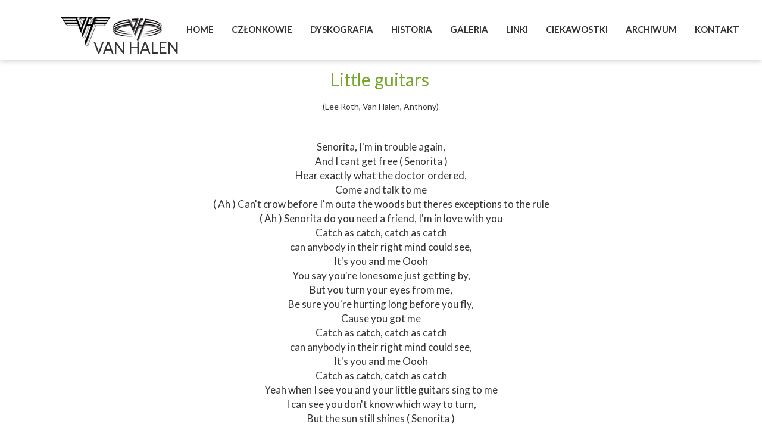

--- FILE ---
content_type: text/css
request_url: https://www.van-halen.pl/files/dynamicContent/sites/l4vqkw/css/webpage_73/mjykc980.css
body_size: 909
content:
#element_234_content{opacity: 1;background-color: rgb(244, 244, 244);background-size: auto;background-attachment: scroll;background-repeat: repeat;background-position: left top;border-radius: 0.0px; border: none;box-shadow: none;}#element_234 {z-index: 10;}#footerGroup_pl_content{opacity: 1;background: none;border-radius: 0.0px; border: none;box-shadow: none;}#footerGroup_pl {z-index: 9;}#element_952_content{opacity: 1;background: none;border-radius: 0.0px; border: none;box-shadow: none;}#element_952 {z-index: 8;}#element_953_content{opacity: 1;background: none;border-radius: 0.0px; border: none;box-shadow: none;}#element_953 {z-index: 7;}#element_954_content{opacity: 1;background: none;border-radius: 0.0px; border: none;box-shadow: none;}#element_954 {z-index: 6;}#element_955_content{opacity: 1;background: none;border-radius: 0.0px; border: none;box-shadow: none;}#element_955 {z-index: 5;}#element_956_content{opacity: 1;background: none;border-radius: 0.0px; border: none;box-shadow: none;}#element_956 {z-index: 4;}#element_235 {z-index: 3;}#element_236 {z-index: 2;}#element_237 {z-index: 1;}body, body::before, #body, #container {z-index: 0;}@media (max-width: 479px){#element_234{width: calc(100vw - var(--vertical-scrollbar-width, 0px));height: 634.0px;left: calc(-50vw + 50% + calc(var(--vertical-scrollbar-width, 0px)/2));right: auto;top: 42.0px;}#element_234_content{padding: 0px}#footerGroup_pl{width: calc(100vw - var(--vertical-scrollbar-width, 0px));height: 42.0px;left: calc(-50vw + 50% + calc(var(--vertical-scrollbar-width, 0px)/2));right: auto;top: 1166.0px;}#footerGroup_pl_content{padding: 0px}#element_235{width: 215.0px;height: 43.0px;left: 0.0px;right: auto;top: 28.0px;}#element_235_content{padding: 0px}#element_236{width: 61.0px;height: 52.0px;left: 259.0px;right: auto;top: 28.0px;}#element_236_content{padding: 0px}#element_237{width: calc(100vw - var(--vertical-scrollbar-width, 0px));height: 100.0px;left: calc(-50vw + 50% + calc(var(--vertical-scrollbar-width, 0px)/2));right: auto;top: 0.0px;}#element_237_content{padding: 0px}#element_234{width: calc(100vw - var(--vertical-scrollbar-width, 0px));height: 634.0px;left: calc(-50vw + 50% + calc(var(--vertical-scrollbar-width, 0px)/2));right: auto;top: 42.0px;}#element_234_content{padding: 0px}#footerGroup_pl{width: calc(100vw - var(--vertical-scrollbar-width, 0px));height: 42.0px;left: calc(-50vw + 50% + calc(var(--vertical-scrollbar-width, 0px)/2));right: auto;top: 0.0px;}#footerGroup_pl_content{padding: 0px}#element_952{width: calc(100vw - var(--vertical-scrollbar-width, 0px));height: 226.0px;left: calc(-50vw + 50% + calc(var(--vertical-scrollbar-width, 0px)/2));right: auto;top: 1018.0px;}#element_952_content{padding-left: 1.0px; padding-right: 1.0px; padding-top: 5.0px; padding-bottom: 5.0px;}#element_952_text_0 {text-align: center;}#element_953{width: 183.0px;height: 46.0px;left: 69.0px;right: auto;top: 180.0px;}#element_953_content{padding-left: 5.0px; padding-right: 5.0px; padding-top: 5.0px; padding-bottom: 5.0px;}#element_954{width: 206.0px;height: 26.0px;left: 57.0px;right: auto;top: 236.0px;}#element_954_content{padding-left: 5.0px; padding-right: 5.0px; padding-top: 5.0px; padding-bottom: 5.0px;}#element_954_text_0 {font-size: 14px;}#element_954_text_0 {line-height: 16px;}#element_955{width: 122.0px;height: 34.0px;left: 78.5px;right: auto;top: 54.0px;}#element_955_content{padding-left: 5.0px; padding-right: 5.0px; padding-top: 5.0px; padding-bottom: 5.0px;}#element_955_text_0 {text-align: center;}#element_955_text_0 {font-size: 20px;}#element_955_text_0 {line-height: 24px;}#element_956{width: calc(100vw - var(--vertical-scrollbar-width, 0px));height: 658.0px;left: calc(-50vw + 50% + calc(var(--vertical-scrollbar-width, 0px)/2));right: auto;top: 272.0px;}#element_956_content{padding-left: 3.0px; padding-right: 3.0px; padding-top: 5.0px; padding-bottom: 5.0px;}#element_956_text_0 {text-align: center;}}@media (max-width: 767px) and (min-width: 480px){#element_234{width: calc(100vw - var(--vertical-scrollbar-width, 0px));height: 616.0px;left: calc(-50vw + 50% + calc(var(--vertical-scrollbar-width, 0px)/2));right: auto;top: 38.0px;}#element_234_content{padding: 0px}#footerGroup_pl{width: calc(100vw - var(--vertical-scrollbar-width, 0px));height: 38.0px;left: calc(-50vw + 50% + calc(var(--vertical-scrollbar-width, 0px)/2));right: auto;top: 1007.0px;}#footerGroup_pl_content{padding: 0px}#element_235{width: 300.0px;height: 60.0px;left: 0.0px;right: auto;top: 20.0px;}#element_235_content{padding: 0px}#element_236{width: 75.0px;height: 60.0px;left: 403.0px;right: auto;top: 20.0px;}#element_236_content{padding: 0px}#element_237{width: calc(100vw - var(--vertical-scrollbar-width, 0px));height: 100.0px;left: calc(-50vw + 50% + calc(var(--vertical-scrollbar-width, 0px)/2));right: auto;top: 0.0px;}#element_237_content{padding: 0px}#element_234{width: calc(100vw - var(--vertical-scrollbar-width, 0px));height: 616.0px;left: calc(-50vw + 50% + calc(var(--vertical-scrollbar-width, 0px)/2));right: auto;top: 38.0px;}#element_234_content{padding: 0px}#footerGroup_pl{width: calc(100vw - var(--vertical-scrollbar-width, 0px));height: 38.0px;left: calc(-50vw + 50% + calc(var(--vertical-scrollbar-width, 0px)/2));right: auto;top: 0.0px;}#footerGroup_pl_content{padding: 0px}#element_952{width: calc(100vw - var(--vertical-scrollbar-width, 0px));height: 154.0px;left: calc(-50vw + 50% + calc(var(--vertical-scrollbar-width, 0px)/2));right: auto;top: 977.0px;}#element_952_content{padding-left: 2.0px; padding-right: 2.0px; padding-top: 5.0px; padding-bottom: 5.0px;}#element_952_text_0 {text-align: center;}#element_953{width: 183.0px;height: 46.0px;left: 149.0px;right: auto;top: 141.0px;}#element_953_content{padding-left: 5.0px; padding-right: 5.0px; padding-top: 5.0px; padding-bottom: 5.0px;}#element_954{width: 206.0px;height: 26.0px;left: 137.0px;right: auto;top: 197.0px;}#element_954_content{padding-left: 5.0px; padding-right: 5.0px; padding-top: 5.0px; padding-bottom: 5.0px;}#element_954_text_0 {font-size: 14px;}#element_954_text_0 {line-height: 16px;}#element_955{width: 169.0px;height: 41.0px;left: 105.0px;right: auto;top: 59.0px;}#element_955_content{padding-left: 5.0px; padding-right: 5.0px; padding-top: 5.0px; padding-bottom: 5.0px;}#element_955_text_0 {text-align: center;}#element_955_text_0 {font-size: 26px;}#element_955_text_0 {line-height: 31px;}#element_956{width: calc(100vw - var(--vertical-scrollbar-width, 0px));height: 610.0px;left: calc(-50vw + 50% + calc(var(--vertical-scrollbar-width, 0px)/2));right: auto;top: 233.0px;}#element_956_content{padding-left: 4.0px; padding-right: 4.0px; padding-top: 5.0px; padding-bottom: 5.0px;}#element_956_text_0 {text-align: center;}}@media (max-width: 1199px) and (min-width: 768px){#element_234{width: calc(100vw - var(--vertical-scrollbar-width, 0px));height: 400.0px;left: calc(-50vw + 50% + calc(var(--vertical-scrollbar-width, 0px)/2));right: auto;top: 48.0px;}#element_234_content{padding: 0px}#footerGroup_pl{width: calc(100vw - var(--vertical-scrollbar-width, 0px));height: 48.0px;left: calc(-50vw + 50% + calc(var(--vertical-scrollbar-width, 0px)/2));right: auto;top: 935.0px;}#footerGroup_pl_content{padding: 0px}#element_235{width: 300.0px;height: 60.0px;left: 0.0px;right: auto;top: 20.0px;}#element_235_content{padding: 0px}#element_236{width: 75.0px;height: 60.0px;left: 673.0px;right: auto;top: 20.0px;}#element_236_content{padding: 0px}#element_237{width: calc(100vw - var(--vertical-scrollbar-width, 0px));height: 100.0px;left: calc(-50vw + 50% + calc(var(--vertical-scrollbar-width, 0px)/2));right: auto;top: 0.0px;}#element_237_content{padding: 0px}#element_234{width: calc(100vw - var(--vertical-scrollbar-width, 0px));height: 400.0px;left: calc(-50vw + 50% + calc(var(--vertical-scrollbar-width, 0px)/2));right: auto;top: 48.0px;}#element_234_content{padding: 0px}#footerGroup_pl{width: calc(100vw - var(--vertical-scrollbar-width, 0px));height: 48.0px;left: calc(-50vw + 50% + calc(var(--vertical-scrollbar-width, 0px)/2));right: auto;top: 0.0px;}#footerGroup_pl_content{padding: 0px}#element_952{width: calc(100vw - var(--vertical-scrollbar-width, 0px));height: 106.0px;left: calc(-50vw + 50% + calc(var(--vertical-scrollbar-width, 0px)/2));right: auto;top: 896.0px;}#element_952_content{padding-left: 3.0px; padding-right: 3.0px; padding-top: 5.0px; padding-bottom: 5.0px;}#element_952_text_0 {text-align: center;}#element_953{width: 183.0px;height: 46.0px;left: 293.0px;right: auto;top: 141.0px;}#element_953_content{padding-left: 5.0px; padding-right: 5.0px; padding-top: 5.0px; padding-bottom: 5.0px;}#element_954{width: 206.0px;height: 26.0px;left: 281.0px;right: auto;top: 197.0px;}#element_954_content{padding-left: 5.0px; padding-right: 5.0px; padding-top: 5.0px; padding-bottom: 5.0px;}#element_954_text_0 {font-size: 14px;}#element_954_text_0 {line-height: 16px;}#element_955{width: 156.0px;height: 41.0px;left: 109.0px;right: auto;top: 59.0px;}#element_955_content{padding-left: 5.0px; padding-right: 5.0px; padding-top: 5.0px; padding-bottom: 5.0px;}#element_955_text_0 {text-align: center;}#element_955_text_0 {font-size: 26px;}#element_955_text_0 {line-height: 31px;}#element_956{width: calc(100vw - var(--vertical-scrollbar-width, 0px));height: 586.0px;left: calc(-50vw + 50% + calc(var(--vertical-scrollbar-width, 0px)/2));right: auto;top: 233.0px;}#element_956_content{padding-left: 5.0px; padding-right: 5.0px; padding-top: 5.0px; padding-bottom: 5.0px;}#element_956_text_0 {text-align: center;}}@media (min-width: 1200px){#element_234{width: calc(100vw - var(--vertical-scrollbar-width, 0px));height: 0.0px;left: calc(-50vw + 50% + calc(var(--vertical-scrollbar-width, 0px)/2));right: auto;top: 697.0px;}#element_234_content{padding: 0px}#footerGroup_pl{width: calc(100vw - var(--vertical-scrollbar-width, 0px));height: 100.0px;left: calc(-50vw + 50% + calc(var(--vertical-scrollbar-width, 0px)/2));right: auto;top: 0.0px;}#footerGroup_pl_content{padding: 0px}#element_235{width: 300.0px;height: 60.0px;left: 0.0px;right: auto;top: 20.0px;}#element_235_content{padding: 0px}#element_236{width: 939.0px;height: 36.0px;left: 263.0px;right: auto;top: 32.0px;}#element_236_content{padding: 0px}#element_237{width: calc(100vw - var(--vertical-scrollbar-width, 0px));height: 100.0px;left: calc(-50vw + 50% + calc(var(--vertical-scrollbar-width, 0px)/2));right: auto;top: 0.0px;}#element_237_content{padding: 0px}#element_234{width: calc(100vw - var(--vertical-scrollbar-width, 0px));height: 0.0px;left: calc(-50vw + 50% + calc(var(--vertical-scrollbar-width, 0px)/2));right: auto;top: 697.0px;}#element_234_content{padding: 0px}#footerGroup_pl{width: calc(100vw - var(--vertical-scrollbar-width, 0px));height: 100.0px;left: calc(-50vw + 50% + calc(var(--vertical-scrollbar-width, 0px)/2));right: auto;top: 0.0px;}#footerGroup_pl_content{padding: 0px}#element_952{width: 1200.0px;height: 130.0px;left: -2.0px;right: auto;top: 886.0px;}#element_952_content{padding-left: 5.0px; padding-right: 5.0px; padding-top: 5.0px; padding-bottom: 5.0px;}#element_952_text_0 {text-align: center;}#element_953{width: 183.0px;height: 46.0px;left: 509.0px;right: auto;top: 110.0px;}#element_953_content{padding-left: 5.0px; padding-right: 5.0px; padding-top: 5.0px; padding-bottom: 5.0px;}#element_953_text_0 {font-size: 30px;}#element_953_text_0 {line-height: 36px;}#element_954{width: 206.0px;height: 26.0px;left: 497.0px;right: auto;top: 166.0px;}#element_954_content{padding-left: 5.0px; padding-right: 5.0px; padding-top: 5.0px; padding-bottom: 5.0px;}#element_954_text_0 {font-size: 14px;}#element_954_text_0 {line-height: 16px;}#element_955{width: 168.0px;height: 41.0px;left: 112.0px;right: auto;top: 60.0px;}#element_955_content{padding-left: 5.0px; padding-right: 5.0px; padding-top: 5.0px; padding-bottom: 5.0px;}#element_955_text_0 {font-size: 26px;}#element_955_text_0 {line-height: 31px;}#element_956{width: 580.0px;height: 599.0px;left: 310.0px;right: auto;top: 230.0px;}#element_956_content{padding-left: 5.0px; padding-right: 5.0px; padding-top: 5.0px; padding-bottom: 5.0px;}#element_956_text_0 {text-align: center;}}

--- FILE ---
content_type: text/css
request_url: https://www.van-halen.pl/files/dynamicContent/sites/l4vqkw/css/webpage_73/mjykc980.css
body_size: 909
content:
#element_234_content{opacity: 1;background-color: rgb(244, 244, 244);background-size: auto;background-attachment: scroll;background-repeat: repeat;background-position: left top;border-radius: 0.0px; border: none;box-shadow: none;}#element_234 {z-index: 10;}#footerGroup_pl_content{opacity: 1;background: none;border-radius: 0.0px; border: none;box-shadow: none;}#footerGroup_pl {z-index: 9;}#element_952_content{opacity: 1;background: none;border-radius: 0.0px; border: none;box-shadow: none;}#element_952 {z-index: 8;}#element_953_content{opacity: 1;background: none;border-radius: 0.0px; border: none;box-shadow: none;}#element_953 {z-index: 7;}#element_954_content{opacity: 1;background: none;border-radius: 0.0px; border: none;box-shadow: none;}#element_954 {z-index: 6;}#element_955_content{opacity: 1;background: none;border-radius: 0.0px; border: none;box-shadow: none;}#element_955 {z-index: 5;}#element_956_content{opacity: 1;background: none;border-radius: 0.0px; border: none;box-shadow: none;}#element_956 {z-index: 4;}#element_235 {z-index: 3;}#element_236 {z-index: 2;}#element_237 {z-index: 1;}body, body::before, #body, #container {z-index: 0;}@media (max-width: 479px){#element_234{width: calc(100vw - var(--vertical-scrollbar-width, 0px));height: 634.0px;left: calc(-50vw + 50% + calc(var(--vertical-scrollbar-width, 0px)/2));right: auto;top: 42.0px;}#element_234_content{padding: 0px}#footerGroup_pl{width: calc(100vw - var(--vertical-scrollbar-width, 0px));height: 42.0px;left: calc(-50vw + 50% + calc(var(--vertical-scrollbar-width, 0px)/2));right: auto;top: 1166.0px;}#footerGroup_pl_content{padding: 0px}#element_235{width: 215.0px;height: 43.0px;left: 0.0px;right: auto;top: 28.0px;}#element_235_content{padding: 0px}#element_236{width: 61.0px;height: 52.0px;left: 259.0px;right: auto;top: 28.0px;}#element_236_content{padding: 0px}#element_237{width: calc(100vw - var(--vertical-scrollbar-width, 0px));height: 100.0px;left: calc(-50vw + 50% + calc(var(--vertical-scrollbar-width, 0px)/2));right: auto;top: 0.0px;}#element_237_content{padding: 0px}#element_234{width: calc(100vw - var(--vertical-scrollbar-width, 0px));height: 634.0px;left: calc(-50vw + 50% + calc(var(--vertical-scrollbar-width, 0px)/2));right: auto;top: 42.0px;}#element_234_content{padding: 0px}#footerGroup_pl{width: calc(100vw - var(--vertical-scrollbar-width, 0px));height: 42.0px;left: calc(-50vw + 50% + calc(var(--vertical-scrollbar-width, 0px)/2));right: auto;top: 0.0px;}#footerGroup_pl_content{padding: 0px}#element_952{width: calc(100vw - var(--vertical-scrollbar-width, 0px));height: 226.0px;left: calc(-50vw + 50% + calc(var(--vertical-scrollbar-width, 0px)/2));right: auto;top: 1018.0px;}#element_952_content{padding-left: 1.0px; padding-right: 1.0px; padding-top: 5.0px; padding-bottom: 5.0px;}#element_952_text_0 {text-align: center;}#element_953{width: 183.0px;height: 46.0px;left: 69.0px;right: auto;top: 180.0px;}#element_953_content{padding-left: 5.0px; padding-right: 5.0px; padding-top: 5.0px; padding-bottom: 5.0px;}#element_954{width: 206.0px;height: 26.0px;left: 57.0px;right: auto;top: 236.0px;}#element_954_content{padding-left: 5.0px; padding-right: 5.0px; padding-top: 5.0px; padding-bottom: 5.0px;}#element_954_text_0 {font-size: 14px;}#element_954_text_0 {line-height: 16px;}#element_955{width: 122.0px;height: 34.0px;left: 78.5px;right: auto;top: 54.0px;}#element_955_content{padding-left: 5.0px; padding-right: 5.0px; padding-top: 5.0px; padding-bottom: 5.0px;}#element_955_text_0 {text-align: center;}#element_955_text_0 {font-size: 20px;}#element_955_text_0 {line-height: 24px;}#element_956{width: calc(100vw - var(--vertical-scrollbar-width, 0px));height: 658.0px;left: calc(-50vw + 50% + calc(var(--vertical-scrollbar-width, 0px)/2));right: auto;top: 272.0px;}#element_956_content{padding-left: 3.0px; padding-right: 3.0px; padding-top: 5.0px; padding-bottom: 5.0px;}#element_956_text_0 {text-align: center;}}@media (max-width: 767px) and (min-width: 480px){#element_234{width: calc(100vw - var(--vertical-scrollbar-width, 0px));height: 616.0px;left: calc(-50vw + 50% + calc(var(--vertical-scrollbar-width, 0px)/2));right: auto;top: 38.0px;}#element_234_content{padding: 0px}#footerGroup_pl{width: calc(100vw - var(--vertical-scrollbar-width, 0px));height: 38.0px;left: calc(-50vw + 50% + calc(var(--vertical-scrollbar-width, 0px)/2));right: auto;top: 1007.0px;}#footerGroup_pl_content{padding: 0px}#element_235{width: 300.0px;height: 60.0px;left: 0.0px;right: auto;top: 20.0px;}#element_235_content{padding: 0px}#element_236{width: 75.0px;height: 60.0px;left: 403.0px;right: auto;top: 20.0px;}#element_236_content{padding: 0px}#element_237{width: calc(100vw - var(--vertical-scrollbar-width, 0px));height: 100.0px;left: calc(-50vw + 50% + calc(var(--vertical-scrollbar-width, 0px)/2));right: auto;top: 0.0px;}#element_237_content{padding: 0px}#element_234{width: calc(100vw - var(--vertical-scrollbar-width, 0px));height: 616.0px;left: calc(-50vw + 50% + calc(var(--vertical-scrollbar-width, 0px)/2));right: auto;top: 38.0px;}#element_234_content{padding: 0px}#footerGroup_pl{width: calc(100vw - var(--vertical-scrollbar-width, 0px));height: 38.0px;left: calc(-50vw + 50% + calc(var(--vertical-scrollbar-width, 0px)/2));right: auto;top: 0.0px;}#footerGroup_pl_content{padding: 0px}#element_952{width: calc(100vw - var(--vertical-scrollbar-width, 0px));height: 154.0px;left: calc(-50vw + 50% + calc(var(--vertical-scrollbar-width, 0px)/2));right: auto;top: 977.0px;}#element_952_content{padding-left: 2.0px; padding-right: 2.0px; padding-top: 5.0px; padding-bottom: 5.0px;}#element_952_text_0 {text-align: center;}#element_953{width: 183.0px;height: 46.0px;left: 149.0px;right: auto;top: 141.0px;}#element_953_content{padding-left: 5.0px; padding-right: 5.0px; padding-top: 5.0px; padding-bottom: 5.0px;}#element_954{width: 206.0px;height: 26.0px;left: 137.0px;right: auto;top: 197.0px;}#element_954_content{padding-left: 5.0px; padding-right: 5.0px; padding-top: 5.0px; padding-bottom: 5.0px;}#element_954_text_0 {font-size: 14px;}#element_954_text_0 {line-height: 16px;}#element_955{width: 169.0px;height: 41.0px;left: 105.0px;right: auto;top: 59.0px;}#element_955_content{padding-left: 5.0px; padding-right: 5.0px; padding-top: 5.0px; padding-bottom: 5.0px;}#element_955_text_0 {text-align: center;}#element_955_text_0 {font-size: 26px;}#element_955_text_0 {line-height: 31px;}#element_956{width: calc(100vw - var(--vertical-scrollbar-width, 0px));height: 610.0px;left: calc(-50vw + 50% + calc(var(--vertical-scrollbar-width, 0px)/2));right: auto;top: 233.0px;}#element_956_content{padding-left: 4.0px; padding-right: 4.0px; padding-top: 5.0px; padding-bottom: 5.0px;}#element_956_text_0 {text-align: center;}}@media (max-width: 1199px) and (min-width: 768px){#element_234{width: calc(100vw - var(--vertical-scrollbar-width, 0px));height: 400.0px;left: calc(-50vw + 50% + calc(var(--vertical-scrollbar-width, 0px)/2));right: auto;top: 48.0px;}#element_234_content{padding: 0px}#footerGroup_pl{width: calc(100vw - var(--vertical-scrollbar-width, 0px));height: 48.0px;left: calc(-50vw + 50% + calc(var(--vertical-scrollbar-width, 0px)/2));right: auto;top: 935.0px;}#footerGroup_pl_content{padding: 0px}#element_235{width: 300.0px;height: 60.0px;left: 0.0px;right: auto;top: 20.0px;}#element_235_content{padding: 0px}#element_236{width: 75.0px;height: 60.0px;left: 673.0px;right: auto;top: 20.0px;}#element_236_content{padding: 0px}#element_237{width: calc(100vw - var(--vertical-scrollbar-width, 0px));height: 100.0px;left: calc(-50vw + 50% + calc(var(--vertical-scrollbar-width, 0px)/2));right: auto;top: 0.0px;}#element_237_content{padding: 0px}#element_234{width: calc(100vw - var(--vertical-scrollbar-width, 0px));height: 400.0px;left: calc(-50vw + 50% + calc(var(--vertical-scrollbar-width, 0px)/2));right: auto;top: 48.0px;}#element_234_content{padding: 0px}#footerGroup_pl{width: calc(100vw - var(--vertical-scrollbar-width, 0px));height: 48.0px;left: calc(-50vw + 50% + calc(var(--vertical-scrollbar-width, 0px)/2));right: auto;top: 0.0px;}#footerGroup_pl_content{padding: 0px}#element_952{width: calc(100vw - var(--vertical-scrollbar-width, 0px));height: 106.0px;left: calc(-50vw + 50% + calc(var(--vertical-scrollbar-width, 0px)/2));right: auto;top: 896.0px;}#element_952_content{padding-left: 3.0px; padding-right: 3.0px; padding-top: 5.0px; padding-bottom: 5.0px;}#element_952_text_0 {text-align: center;}#element_953{width: 183.0px;height: 46.0px;left: 293.0px;right: auto;top: 141.0px;}#element_953_content{padding-left: 5.0px; padding-right: 5.0px; padding-top: 5.0px; padding-bottom: 5.0px;}#element_954{width: 206.0px;height: 26.0px;left: 281.0px;right: auto;top: 197.0px;}#element_954_content{padding-left: 5.0px; padding-right: 5.0px; padding-top: 5.0px; padding-bottom: 5.0px;}#element_954_text_0 {font-size: 14px;}#element_954_text_0 {line-height: 16px;}#element_955{width: 156.0px;height: 41.0px;left: 109.0px;right: auto;top: 59.0px;}#element_955_content{padding-left: 5.0px; padding-right: 5.0px; padding-top: 5.0px; padding-bottom: 5.0px;}#element_955_text_0 {text-align: center;}#element_955_text_0 {font-size: 26px;}#element_955_text_0 {line-height: 31px;}#element_956{width: calc(100vw - var(--vertical-scrollbar-width, 0px));height: 586.0px;left: calc(-50vw + 50% + calc(var(--vertical-scrollbar-width, 0px)/2));right: auto;top: 233.0px;}#element_956_content{padding-left: 5.0px; padding-right: 5.0px; padding-top: 5.0px; padding-bottom: 5.0px;}#element_956_text_0 {text-align: center;}}@media (min-width: 1200px){#element_234{width: calc(100vw - var(--vertical-scrollbar-width, 0px));height: 0.0px;left: calc(-50vw + 50% + calc(var(--vertical-scrollbar-width, 0px)/2));right: auto;top: 697.0px;}#element_234_content{padding: 0px}#footerGroup_pl{width: calc(100vw - var(--vertical-scrollbar-width, 0px));height: 100.0px;left: calc(-50vw + 50% + calc(var(--vertical-scrollbar-width, 0px)/2));right: auto;top: 0.0px;}#footerGroup_pl_content{padding: 0px}#element_235{width: 300.0px;height: 60.0px;left: 0.0px;right: auto;top: 20.0px;}#element_235_content{padding: 0px}#element_236{width: 939.0px;height: 36.0px;left: 263.0px;right: auto;top: 32.0px;}#element_236_content{padding: 0px}#element_237{width: calc(100vw - var(--vertical-scrollbar-width, 0px));height: 100.0px;left: calc(-50vw + 50% + calc(var(--vertical-scrollbar-width, 0px)/2));right: auto;top: 0.0px;}#element_237_content{padding: 0px}#element_234{width: calc(100vw - var(--vertical-scrollbar-width, 0px));height: 0.0px;left: calc(-50vw + 50% + calc(var(--vertical-scrollbar-width, 0px)/2));right: auto;top: 697.0px;}#element_234_content{padding: 0px}#footerGroup_pl{width: calc(100vw - var(--vertical-scrollbar-width, 0px));height: 100.0px;left: calc(-50vw + 50% + calc(var(--vertical-scrollbar-width, 0px)/2));right: auto;top: 0.0px;}#footerGroup_pl_content{padding: 0px}#element_952{width: 1200.0px;height: 130.0px;left: -2.0px;right: auto;top: 886.0px;}#element_952_content{padding-left: 5.0px; padding-right: 5.0px; padding-top: 5.0px; padding-bottom: 5.0px;}#element_952_text_0 {text-align: center;}#element_953{width: 183.0px;height: 46.0px;left: 509.0px;right: auto;top: 110.0px;}#element_953_content{padding-left: 5.0px; padding-right: 5.0px; padding-top: 5.0px; padding-bottom: 5.0px;}#element_953_text_0 {font-size: 30px;}#element_953_text_0 {line-height: 36px;}#element_954{width: 206.0px;height: 26.0px;left: 497.0px;right: auto;top: 166.0px;}#element_954_content{padding-left: 5.0px; padding-right: 5.0px; padding-top: 5.0px; padding-bottom: 5.0px;}#element_954_text_0 {font-size: 14px;}#element_954_text_0 {line-height: 16px;}#element_955{width: 168.0px;height: 41.0px;left: 112.0px;right: auto;top: 60.0px;}#element_955_content{padding-left: 5.0px; padding-right: 5.0px; padding-top: 5.0px; padding-bottom: 5.0px;}#element_955_text_0 {font-size: 26px;}#element_955_text_0 {line-height: 31px;}#element_956{width: 580.0px;height: 599.0px;left: 310.0px;right: auto;top: 230.0px;}#element_956_content{padding-left: 5.0px; padding-right: 5.0px; padding-top: 5.0px; padding-bottom: 5.0px;}#element_956_text_0 {text-align: center;}}